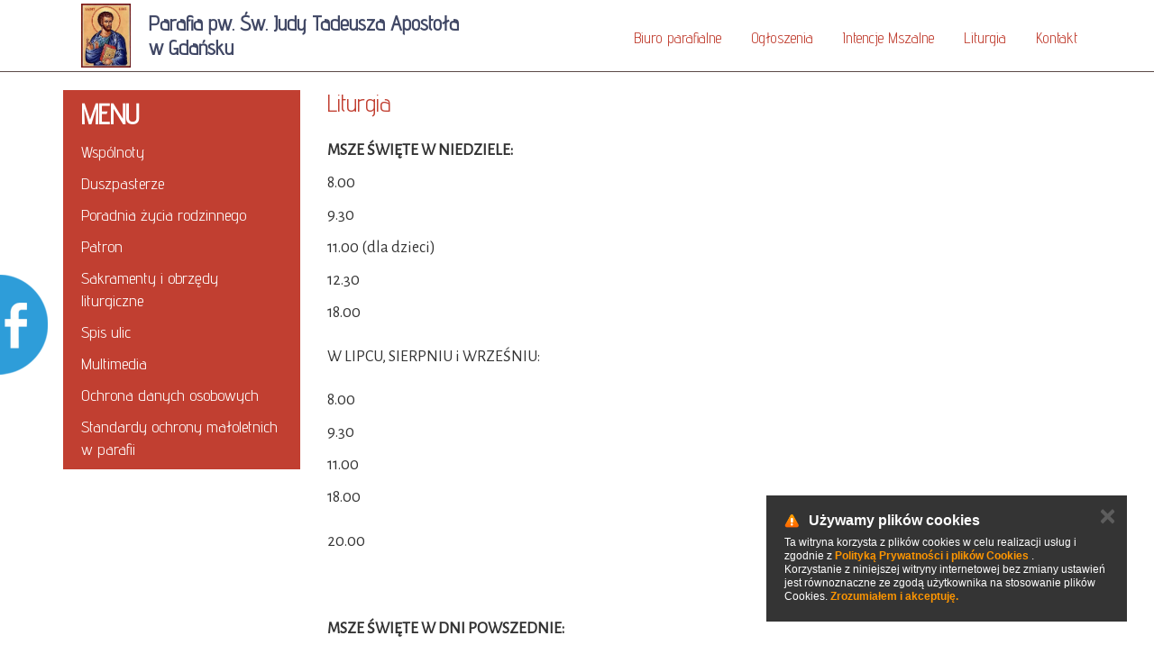

--- FILE ---
content_type: text/html; charset=UTF-8
request_url: https://www.judagdansk.pl/porzadek-liturgii-11538
body_size: 8182
content:

<!DOCTYPE html>
<html>
<head>
    <title>
                Liturgia - Parafia pw. Św. Judy Tadeusza Apostoła        
    </title>



    <meta name="description" content="">



    <meta charset="utf-8" />



    
            <meta name="robots" content="index, follow">
        <meta name="googlebot" content="index, follow">
    
    
    <meta http-equiv="X-UA-Compatible" content="IE=edge">

    <meta content="width=device-width, minimum-scale=1, maximum-scale=1" name="viewport">

    
    <meta name="generator" content="https://www.isp.strony-parafialne.pl/" />

    <meta property="og:locale" content="pl_PL" />

    <meta property="og:title" content="Liturgia - Parafia pw. Św. Judy Tadeusza Apostoła" />

    <meta property="og:description" content="" />

    <meta property="og:site_name" content="Liturgia - Parafia pw. Św. Judy Tadeusza Apostoła" />







    
    <meta property="og:type" content="article" />

    


    
    <meta property="og:image" content="https://www.judagdansk.pl/images/logo.png" />

    <meta property="og:image" content="https://www.judagdansk.pl/images/logo.jpg" />

    


    <meta property="og:url" content="https://www.judagdansk.pl/porzadek-liturgii-11538" />



    <meta name="twitter:card" content="summary" />

    <meta name="twitter:description" content="" />

    <meta name="twitter:title" content="Liturgia - Parafia pw. Św. Judy Tadeusza Apostoła" />



    <base href="https://www.judagdansk.pl/">

    <script type="text/javascript" src="https://www.isp.strony-parafialne.pl/core-js/moment-with-locales.js"></script>



    
    
    <script src="js/jquery.js?c400e841e4"></script>

    
    




    
    




    
    
    
    
    <link rel="stylesheet" href="https://www.isp.strony-parafialne.pl/core-css/fb.css?45432" type="text/css">

    
    
    <link rel="stylesheet" href="https://www.isp.strony-parafialne.pl/core-css/rrssb.css?94066" type="text/css">

    
    <link rel="stylesheet" href="https://www.isp.strony-parafialne.pl/css/reset.css?94066" type="text/css">



    
                                        <link rel="stylesheet" href="css/bootstrap.css?5340b8ce81" type="text/css">
                                                <link rel="stylesheet" href="css/hover-min.css?f4e50cd68d" type="text/css">
                                                <link rel="stylesheet" href="css/owl.carousel.css?f4e50cd68d" type="text/css">
                                                <link rel="stylesheet" href="css/owl.theme.css?f4e50cd68d" type="text/css">
                                        
                                    <script src="js/bootstrap.min.js?c400e841e4"></script>
                                                <script src="js/bullets.js?c400e841e4"></script>
                                                <script src="js/carousel.js?c400e841e4"></script>
                                                                    <script src="js/fb.js?c400e841e4"></script>
                                                                    <script src="js/liturgy.js?ee4c38a9aa"></script>
                                                <script src="js/owl.carousel.js?c400e841e4"></script>
                                                <script src="js/thumbnails.js?c400e841e4"></script>
                    
                    <script src="js/events.js?c400e841e4"></script>
        
        


    <script>
        baseHref = document.getElementsByTagName('base')[0].href;
    </script>

    
    <meta http-equiv="X-UA-Compatible" content="IE=edge">
<meta name="viewport" content="width=device-width, initial-scale=1">
<link href='https://fonts.googleapis.com/css?family=Advent+Pro&subset=latin,latin-ext' rel='stylesheet' type='text/css'>
<link href='https://fonts.googleapis.com/css?family=Alegreya+Sans&subset=latin,latin-ext' rel='stylesheet' type='text/css'>

<script src="//cdnjs.cloudflare.com/ajax/libs/jquery-mousewheel/3.1.12/jquery.mousewheel.min.js"></script>
<script src="//cdnjs.cloudflare.com/ajax/libs/jquery-smooth-scroll/1.5.5/jquery.smooth-scroll.min.js"></script>

<script src="//cdnjs.cloudflare.com/ajax/libs/bootstrap-select/1.6.4/js/bootstrap-select.min.js"></script>
<script src="//cdnjs.cloudflare.com/ajax/libs/bootstrap-select/1.6.4/js/i18n/defaults-pl_PL.min.js"></script>
<link href='//cdnjs.cloudflare.com/ajax/libs/bootstrap-select/1.6.4/css/bootstrap-select.min.css' rel='stylesheet' type='text/css'>





    <link href="https://maxcdn.bootstrapcdn.com/font-awesome/4.4.0/css/font-awesome.min.css" rel="stylesheet">



</head>

<body>

    <div id="fb-root"></div>


    
        <script>
            (function (d, s, id) {
                var js, fjs = d.getElementsByTagName(s)[0];
                if (d.getElementById(id))
                    return;
                js = d.createElement(s);
                js.id = id;
                js.src = "https://connect.facebook.net/pl_PL/sdk.js#xfbml=1&version=v2.3";
                fjs.parentNode.insertBefore(js, fjs);
            }(document, 'script', 'facebook-jssdk'));
        </script>

    <script>
    (function(i, s, o, g, r, a, m) {
        i['GoogleAnalyticsObject'] = r;
        i[r] = i[r] || function() {
            (i[r].q = i[r].q || []).push(arguments)
        }, i[r].l = 1 * new Date();
        a = s.createElement(o),
                m = s.getElementsByTagName(o)[0];
        a.async = 1;
        a.src = g;
        m.parentNode.insertBefore(a, m)
    })(window, document, 'script', '//www.google-analytics.com/analytics.js', 'ga');

    ga('create', '', 'judagdansk.pl');
        ga('create', 'UA-20722236-7', 'auto', {'name': 'groupTracker'});
    ga('send', 'pageview');
    ga('groupTracker.send', 'pageview');

</script>
    
    <nav class="navbar navbar-default navbar-fixed-top gpg-navbar" role="navigation">
    <div class="container">

        <!-- Brand and toggle get grouped for better mobile display -->
        <a class="pull-left" href="/" style="position:relative; z-index:1">
            <img alt="" src="/images/logo.png" class="gpg-image">

            <div>
                <span>Parafia pw. Św. Judy Tadeusza Apostoła<br/>
                   w Gdańsku</span> </div>
        </a>


        <div class="navbar-header">
            <button type="button" class="navbar-toggle" data-toggle="collapse" data-target="#top-menu">
                <span class="sr-only">Toggle navigation</span>
                <span class="icon-bar"></span>
                <span class="icon-bar"></span>
                <span class="icon-bar"></span>
            </button>
        </div>

        <!-- Collect the nav links, forms, and other content for toggling -->
        <div class="collapse navbar-collapse" id="top-menu">
            <ul class="nav navbar-nav navbar-right">
                                                        <li>
                        <a href="biuro-parafialne-35703">Biuro parafialne</a>
                    </li>
                                                        <li>
                        <a href="ogloszenia">Ogłoszenia</a>
                    </li>
                                                        <li>
                        <a href="https://www.judagdansk.pl/intencje-mszalne">Intencje Mszalne</a>
                    </li>
                                                        <li>
                        <a href="liturgia-11538">Liturgia</a>
                    </li>
                                                        <li>
                        <a href="/kontakt">Kontakt</a>
                    </li>
                
                                    
                        <li class="visible-xs dropdown">
                            <a href="#" class="dropdown-toggle" data-toggle="dropdown" role="button" aria-expanded="false">Wspólnoty</a>
                            <ul class="dropdown-menu dropdown-menu-left" role="menu">
                                                                    <li>
                                        <a href="wspolnoty-11575/oaza-dzieci-bozych-35316">
                                            Oaza Dzieci Bożych                                        </a>
                                    </li>
                                                                    <li>
                                        <a href="wspolnoty-11575/oaza-mlodziezowa-35317">
                                            Oaza młodzieżowa                                        </a>
                                    </li>
                                                                    <li>
                                        <a href="wspolnoty-11575/domowy-kosciol-35318">
                                            Domowy Kościół                                        </a>
                                    </li>
                                                                    <li>
                                        <a href="wspolnoty-11575/schola-dziecieca-boze-nutki-35319">
                                            Schola dziecięca &quot;Boże Nutki&quot;                                        </a>
                                    </li>
                                                                    <li>
                                        <a href="wspolnoty-11575/wspolnota-sne-siloe-35470">
                                            Wspólnota SNE &quot;Siloe&quot;                                        </a>
                                    </li>
                                                                    <li>
                                        <a href="wspolnoty-11575/zywy-rozaniec-11583">
                                            Żywy Różaniec                                        </a>
                                    </li>
                                                                    <li>
                                        <a href="wspolnoty-11575/ruch-szensztacki-35472">
                                            Ruch Szensztacki                                        </a>
                                    </li>
                                                                    <li>
                                        <a href="wspolnoty-11575/semper-fidelis-35320">
                                            &quot;Semper Fidelis&quot;                                        </a>
                                    </li>
                                                                    <li>
                                        <a href="wspolnoty-11575/grupa-modlitwy-kontemplacyjnej-38931">
                                            Grupa modlitwy kontemplacyjnej                                        </a>
                                    </li>
                                                                    <li>
                                        <a href="wspolnoty-11575/liturgiczna-sluzba-oltarza-39406">
                                            Liturgiczna Służba Ołtarza                                        </a>
                                    </li>
                                
                            </ul>
                        </li>
                                                            
                        <li class="visible-xs ">
                            <a href="duszpasterze">Duszpasterze</a>
                        </li>
                                                            
                        <li class="visible-xs ">
                            <a href="poradnia-zycia-rodzinnego-35288">Poradnia życia rodzinnego</a>
                        </li>
                                                            
                        <li class="visible-xs ">
                            <a href="patron-39489">Patron</a>
                        </li>
                                                        
                        <li class="visible-xs dropdown">
                            <a href="#" class="dropdown-toggle" data-toggle="dropdown" role="button" aria-expanded="false">Sakramenty i obrzędy liturgiczne</a>
                            <ul class="dropdown-menu dropdown-menu-left" role="menu">
                                                                    <li>
                                        <a href="sakramenty-i-obrzedy-liturgiczne-11523/chrzest-sw-11524">
                                            Chrzest Św.                                        </a>
                                    </li>
                                                                    <li>
                                        <a href="sakramenty-i-obrzedy-liturgiczne-11523/komunia-sw-39410">
                                            Komunia Św.                                        </a>
                                    </li>
                                                                    <li>
                                        <a href="sakramenty-i-obrzedy-liturgiczne-11523/spowiedz-11526">
                                            Spowiedź                                        </a>
                                    </li>
                                                                    <li>
                                        <a href="sakramenty-i-obrzedy-liturgiczne-11523/bierzmowanie-11527">
                                            Bierzmowanie                                        </a>
                                    </li>
                                                                    <li>
                                        <a href="sakramenty-i-obrzedy-liturgiczne-11523/nauki-przedmalzenskie-11528">
                                            Nauki przedmałżeńskie                                        </a>
                                    </li>
                                                                    <li>
                                        <a href="sakramenty-i-obrzedy-liturgiczne-11523/malzenstwo-11529">
                                            Małżeństwo                                        </a>
                                    </li>
                                                                    <li>
                                        <a href="sakramenty-i-obrzedy-liturgiczne-11523/namaszczenie-chorych-11530">
                                            Namaszczenie chorych                                        </a>
                                    </li>
                                                                    <li>
                                        <a href="sakramenty-i-obrzedy-liturgiczne-11523/pogrzeb-11531">
                                            Pogrzeb                                        </a>
                                    </li>
                                
                            </ul>
                        </li>
                                                            
                        <li class="visible-xs ">
                            <a href="spis-ulic-35105">Spis ulic</a>
                        </li>
                                                            
                        <li class="visible-xs ">
                            <a href="multimedia-29614">Multimedia</a>
                        </li>
                                                            
                        <li class="visible-xs ">
                            <a href="ochrona-danych-osobowych-39488">Ochrona danych osobowych</a>
                        </li>
                                                        
                        <li class="visible-xs dropdown">
                            <a href="#" class="dropdown-toggle" data-toggle="dropdown" role="button" aria-expanded="false">Standardy ochrony małoletnich w parafii</a>
                            <ul class="dropdown-menu dropdown-menu-left" role="menu">
                                                                    <li>
                                        <a href="standardy-ochrony-maloletnich-w-parafii-39490/osoba-przyjmujaca-zgloszenia-37234">
                                            Osoba przyjmująca zgłoszenia                                        </a>
                                    </li>
                                                                    <li>
                                        <a href="standardy-ochrony-maloletnich-w-parafii-39490/standardy-ochrony-maloletnich-w-parafii-37233">
                                            Standardy ochrony małoletnich w parafii                                        </a>
                                    </li>
                                
                            </ul>
                        </li>
                                    

            </ul>
        </div><!-- /.navbar-collapse -->            
    </div>
</nav>


<div class="container" style="padding-top:20px">
    <div class='row'>
        <div class="col-md-3 col-sm-4">
    <div class='row'>
        <div class='col-sm-12 hidden-xs'>
            <nav class="gpg-side-nav">
                <h3>MENU</h3>
                




<ul>

    
    
    
    <li>

        
        <span></span>

        
        
        <a class="locked" href="wspolnoty-11575" >

            Wspólnoty
            </a>



            
            




<ul>

    
    
    
    <li>

        
        
        <a href="wspolnoty-11575/oaza-dzieci-bozych-35316" >

            Oaza Dzieci Bożych
            </a>



            
            </li>



            
    
    <li>

        
        
        <a href="wspolnoty-11575/oaza-mlodziezowa-35317" >

            Oaza młodzieżowa
            </a>



            
            </li>



            
    
    <li>

        
        
        <a href="wspolnoty-11575/domowy-kosciol-35318" >

            Domowy Kościół
            </a>



            
            </li>



            
    
    <li>

        
        
        <a href="wspolnoty-11575/schola-dziecieca-boze-nutki-35319" >

            Schola dziecięca &quot;Boże Nutki&quot;
            </a>



            
            </li>



            
    
    <li>

        
        
        <a href="wspolnoty-11575/wspolnota-sne-siloe-35470" >

            Wspólnota SNE &quot;Siloe&quot;
            </a>



            
            </li>



            
    
    <li>

        
        
        <a href="wspolnoty-11575/zywy-rozaniec-11583" >

            Żywy Różaniec
            </a>



            
            </li>



            
    
    <li>

        
        
        <a href="wspolnoty-11575/ruch-szensztacki-35472" >

            Ruch Szensztacki
            </a>



            
            </li>



            
    
    <li>

        
        
        <a href="wspolnoty-11575/semper-fidelis-35320" >

            &quot;Semper Fidelis&quot;
            </a>



            
            </li>



            
    
    <li>

        
        
        <a href="wspolnoty-11575/grupa-modlitwy-kontemplacyjnej-38931" >

            Grupa modlitwy kontemplacyjnej
            </a>



            
            </li>



            
    
    <li>

        
        
        <a href="wspolnoty-11575/liturgiczna-sluzba-oltarza-39406" >

            Liturgiczna Służba Ołtarza
            </a>



            
            </li>



            
</ul>


            
            </li>



            
    
    <li>

        
        <span></span>

        
        
        <a href="duszpasterze" >

            Duszpasterze
            </a>



            
            


            
            </li>



            
    
    <li>

        
        <span></span>

        
        
        <a href="poradnia-zycia-rodzinnego-35288" >

            Poradnia życia rodzinnego
            </a>



            
            


            
            </li>



            
    
    <li>

        
        <span></span>

        
        
        <a href="patron-39489" >

            Patron
            </a>



            
            


            
            </li>



            
    
    <li>

        
        <span></span>

        
        
        <a class="locked" href="sakramenty-i-obrzedy-liturgiczne-11523" >

            Sakramenty i obrzędy liturgiczne
            </a>



            
            




<ul>

    
    
    
    <li>

        
        
        <a href="sakramenty-i-obrzedy-liturgiczne-11523/chrzest-sw-11524" >

            Chrzest Św.
            </a>



            
            </li>



            
    
    <li>

        
        
        <a href="sakramenty-i-obrzedy-liturgiczne-11523/komunia-sw-39410" >

            Komunia Św.
            </a>



            
            </li>



            
    
    <li>

        
        
        <a href="sakramenty-i-obrzedy-liturgiczne-11523/spowiedz-11526" >

            Spowiedź
            </a>



            
            </li>



            
    
    <li>

        
        
        <a href="sakramenty-i-obrzedy-liturgiczne-11523/bierzmowanie-11527" >

            Bierzmowanie
            </a>



            
            </li>



            
    
    <li>

        
        
        <a href="sakramenty-i-obrzedy-liturgiczne-11523/nauki-przedmalzenskie-11528" >

            Nauki przedmałżeńskie
            </a>



            
            </li>



            
    
    <li>

        
        
        <a href="sakramenty-i-obrzedy-liturgiczne-11523/malzenstwo-11529" >

            Małżeństwo
            </a>



            
            </li>



            
    
    <li>

        
        
        <a href="sakramenty-i-obrzedy-liturgiczne-11523/namaszczenie-chorych-11530" >

            Namaszczenie chorych
            </a>



            
            </li>



            
    
    <li>

        
        
        <a href="sakramenty-i-obrzedy-liturgiczne-11523/pogrzeb-11531" >

            Pogrzeb
            </a>



            
            </li>



            
</ul>


            
            </li>



            
    
    <li>

        
        <span></span>

        
        
        <a href="spis-ulic-35105" >

            Spis ulic
            </a>



            
            


            
            </li>



            
    
    <li>

        
        <span></span>

        
        
        <a href="multimedia-29614" >

            Multimedia
            </a>



            
            


            
            </li>



            
    
    <li>

        
        <span></span>

        
        
        <a href="ochrona-danych-osobowych-39488" >

            Ochrona danych osobowych
            </a>



            
            


            
            </li>



            
    
    <li>

        
        <span></span>

        
        
        <a class="locked" href="standardy-ochrony-maloletnich-w-parafii-39490" >

            Standardy ochrony małoletnich w parafii
            </a>



            
            




<ul>

    
    
    
    <li>

        
        
        <a href="standardy-ochrony-maloletnich-w-parafii-39490/osoba-przyjmujaca-zgloszenia-37234" >

            Osoba przyjmująca zgłoszenia
            </a>



            
            </li>



            
    
    <li>

        
        
        <a href="standardy-ochrony-maloletnich-w-parafii-39490/standardy-ochrony-maloletnich-w-parafii-37233" >

            Standardy ochrony małoletnich w parafii
            </a>



            
            </li>



            
</ul>


            
            </li>



            
</ul>

            </nav>
        </div>

        <div class='col-md-12 hidden-xs'>
            <ul class="gpg-adverts-left">
                                            </ul>
        </div>
    </div>





</div>        <div class="col-md-9 col-sm-8">
            <div class="view" id="pages_view">
            <link rel="stylesheet" href="https://www.isp.strony-parafialne.pl/core-css/gallery_show_pagination.css?49381" type="text/css">




<div data-page-id="11538">

    
        
        <script>
            var url = 'liturgia-11538';
        </script>

        
        

                                
                <div id="page_content">
                    
                                <h2>Liturgia</h2>
                        
    
                            
                    
                    
                    


                             

                    
        
                        <div class="content">
        
                                                            <p><strong>MSZE ŚWIĘTE W NIEDZIELE:</strong><br />8.00<br />9.30<br />11.00 (dla dzieci)<br />12.30&nbsp;<br />18.00</p>
<p>W LIPCU, SIERPNIU i WRZEŚNIU:&nbsp;</p>
<p>8.00<br />9.30<br />11.00<br />18.00</p>
<p>20.00</p>
<p>&nbsp;</p>
<p><strong>MSZE ŚWIĘTE W DNI POWSZEDNIE:</strong><br />6.30<br />18.00</p>
<p>&nbsp;</p>
<p>&nbsp;</p>
<p><strong>NABOŻEŃSTWA COTYGODNIOWE</strong></p>
<p>Nowenna do Matki Bożej Nieustającej Pomocy -&nbsp;środa po mszy św. wieczornej</p>
<p>&nbsp;Nabożeństwo do św. Judy Tadeusza Apostoła- czwartek&nbsp;<span data-mce-mark="1">po mszy św. wieczornej</span></p>
<p><span data-mce-mark="1">Adoracja Najświętszego Sakramentu:</span></p>
<ul>
<li>niedziela 17.00-18.00 (w lipcu, sierpniu i wrześniu 18.50-19.50) - z okazją do spowiedzi św.</li>
<li>czwartek 18.30-21.00 (z okazją do spowiedzi św. od 20.00 do 21.00)&nbsp;</li>
<li>sobota 17.30-18.00</li>
</ul>
<p>&nbsp;</p>
<p><strong>NABOŻEŃSTWA W CIĄGU MIESIĄCA</strong></p>
<p>pierwszy piątek miesiąca:</p>
<ul>
<li><span data-mce-mark="1">spowiedź od godz. 6.15 oraz od godz. 17.00 do wieczornej mszy św.</span></li>
<li><span data-mce-mark="1">msze św. o godz. 6.30 i 18.00</span></li>
<li><span data-mce-mark="1">do chorych z Komunią św. księża udają się od 8.00.</span></li>
</ul>
<p>pierwsza sobota miesiąca:</p>
<ul>
<li><span data-mce-mark="1">msza św. wynagradzająca Niepokalanemu Sercu Maryi z nabożeństwem o godz. 9.00</span></li>
</ul>
<p>&nbsp;</p>
<p><strong>NABOŻEŃSTWA W CIĄGU ROKU</strong><br />Nabożeństwa r&oacute;żańcowe (październik):</p>
<ul>
<li>poniedziałek - piątek - po mszy św. wieczornej</li>
<li>sobota i niedziela godz. 17.30</li>
</ul>
<p>R&oacute;żaniec dla dzieci (październik) - wtorek i czwartek godz. 17.15</p>
<p>R&oacute;żaniec za zmarłych - listopad po mszy św. wieczornej</p>
<p>Roraty&nbsp;- Adwent: od poniedziałku do soboty &ndash; godz. 6.30<br />Gorzkie żale&nbsp;- Wielki Post: niedziela &ndash; godz. 17.00<br />Droga krzyżowa&nbsp;- Wielki Post: piątek</p>
<ul>
<li>godz. 9.00</li>
<li>godz. 17.15 (dla dzieci)</li>
<li>godz. 19.00 (młodzież i osoby p&oacute;źno wracające z pracy)&nbsp; &nbsp; &nbsp; &nbsp;&nbsp;</li>
</ul>                            

                                                                                    </div>



                        
                        <div class="clearfix"></div>

                                            

                                    </div>
                                    </div>
        </div>
    </div>
    </div>
</div>
<div class="container-fluid  hidden-xs" style="background-color: #F7F7F7; margin-top: 50px;">
    <div class="container">


        <ul class="gpg-pictures-bottom owl-carousel" id='owl-pictures'>
                                    <li class='item'>
                <a
                 target="_blank"                    href="https://www.braterska.com" 
                    title="Księgarnia Katolicka Braterska"
                    style="background-image:url('/images/advertisements/6031.png')"
                    >
                </a>
            </li>
                        <li class='item'>
                <a
                 target="_blank"                    href="https://www.diecezja.gda.pl/" 
                    title="Archidiecezja Gdańska"
                    style="background-image:url('/images/advertisements/2451.png')"
                    >
                </a>
            </li>
                        <li class='item'>
                <a
                 target="_blank"                    href="https://www.caritas.gda.pl/" 
                    title="Caritas Archidiecezji Gdańskiej"
                    style="background-image:url('/images/advertisements/2373.png')"
                    >
                </a>
            </li>
                        <li class='item'>
                <a
                 target="_blank"                    href="http://poradnictwo.gda.pl/" 
                    title="Duszpasterstwo Rodzin Archidiecezji Gdańskiej"
                    style="background-image:url('/images/advertisements/8271.png')"
                    >
                </a>
            </li>
                        <li class='item'>
                <a
                 target="_blank"                    href="https://gdansk.oaza.pl/" 
                    title="Ruch Światło - Życie Archidiecezji Gdańskiej"
                    style="background-image:url('/images/advertisements/8329.png')"
                    >
                </a>
            </li>
                        <li class='item'>
                <a
                 target="_blank"                    href="http://www.odb.diecezja.gda.pl/" 
                    title="Oaza Dzieci Bożych"
                    style="background-image:url('/images/advertisements/8330.png')"
                    >
                </a>
            </li>
                        <li class='item'>
                <a
                 target="_blank"                    href="https://www.dk.oaza.pl/" 
                    title="Domowy Kościół"
                    style="background-image:url('/images/advertisements/8331.png')"
                    >
                </a>
            </li>
                        <li class='item'>
                <a
                 target="_blank"                    href="https://www.mlodziez.diecezja.gda.pl/" 
                    title="Diecezjalne Duszpasterstwo Młodzieży Archidiecezji Gdańskiej"
                    style="background-image:url('/images/advertisements/8332.png')"
                    >
                </a>
            </li>
                    </ul>
    </div>
</div>

<footer>
    <div class="container">
        <div class="row">
            <div class="col-md-4  col-sm-6 hidden-xs">
                <h3 class="text-center" style="text-transform:none; font-size:25px" >
                    Parafia pw. Św. Judy Tadeusza Apostoła<br/>
                    w Gdańsku                </h3>
                <div class="clearfix"></div>
                <p>
                    ul. Świętokrzyska 47 A<br>
                    80-180 Gdańsk<br>
                    tel: +48 515 744 506<br>
                    <br>
                                        e-mail: <a href="mailto:biuro@swjudytadeusza.pl">biuro@swjudytadeusza.pl</a><br>
                    <br>
                                                            Numer konta: <br>
                    <b>51 1160 2202 0000 0000 5163 5702</b>
                                    </p>
            </div>
            <div class="col-md-4 col-sm-6">
                <h3>Porządek Mszy Świętych</h3>
                <p style="text-align: center;"><strong>W NIEDZIELĘ I ŚWIĘTA</strong></p>
<p style="text-align: center;">Godz.: 8.00, 9.30, 11.00 (dla dzieci), 12.30 (Suma), 18.00</p>
<p style="text-align: center;">W lipcu i sierpniu:&nbsp;8.00, 9.30, 11.00, 18.00, 20.00</p>
<p style="text-align: center;"><strong>W DNI POWSZEDNIE:</strong><br />Godz.: 6.30 i 18.00 (w czasie kolędowym o 15.30)</p>
<p style="text-align: center;"><strong>SPOWIEDŹ:</strong></p>
<p style="text-align: center;">15 minut przed Mszą Św.&nbsp;</p>
<p style="text-align: center;">&nbsp;</p>            </div>
            <div class="col-md-4 col-sm-12">
                <h3 class="text-left">Galerie</h3>

                <ul class="row gpg-newest-galleries">
                                        <li class='col-sm-4 col-xs-6'>    
                        <a
                            href="galerie/odpust-parafialny-2024"
                            style="background-image:url('images/gallery/odpust-parafialny-2024/thumb/odpust-parafialny-2024-1.jpg')"
                            >

                            <div class='gpg-outer'>
                                <div class='gpg-table'>
                                    <p>
                                        Odpust parafialny 2024        
                                    </p>
                                </div>
                            </div>

                        </a>        
                    </li>
                                        <li class='col-sm-4 col-xs-6'>    
                        <a
                            href="galerie/wigilia-paschalna-2024"
                            style="background-image:url('images/gallery/wigilia-paschalna-2024/thumb/wigilia-paschalna-2024-1.jpg')"
                            >

                            <div class='gpg-outer'>
                                <div class='gpg-table'>
                                    <p>
                                        Wigilia Paschalna 2024        
                                    </p>
                                </div>
                            </div>

                        </a>        
                    </li>
                                        <li class='col-sm-4 col-xs-6'>    
                        <a
                            href="galerie/wielki-piatek-2024"
                            style="background-image:url('images/gallery/wielki-piatek-2024/thumb/wielki-piatek-2024-1.jpg')"
                            >

                            <div class='gpg-outer'>
                                <div class='gpg-table'>
                                    <p>
                                        Wielki Piątek 2024        
                                    </p>
                                </div>
                            </div>

                        </a>        
                    </li>
                                        <li class='col-sm-4 col-xs-6'>    
                        <a
                            href="galerie/wielki-czwartek-2024"
                            style="background-image:url('images/gallery/wielki-czwartek-2024/thumb/wielki-czwartek-2024-1.jpg')"
                            >

                            <div class='gpg-outer'>
                                <div class='gpg-table'>
                                    <p>
                                        Wielki Czwartek 2024        
                                    </p>
                                </div>
                            </div>

                        </a>        
                    </li>
                                    </ul>
            </div>
        </div>
    </div>

</footer>

<div class="gpg-strony-parafialne text-center">
    <a href="http://www.strony-parafialne.pl">
        <img src="/images/strony-parafialne-white.png" height="30">
    </a>
</div>
    
    
    
    <link rel="stylesheet" href="https://www.isp.strony-parafialne.pl/core-css/cookies_alert.css?65487" type="text/css">

    <div id="cookies_alert">
        <img src="[data-uri]">
        <span style="display: block; margin:0 0 10px; font-size: 16px; font-weight: bold;">Używamy plików cookies</span>
        Ta witryna korzysta z plików cookies w celu realizacji usług
                    i zgodnie z
                        <a href="http://www.judagdansk.pl/info/polityka-prywatnosci">Polityką Prywatności i plików Cookies</a>
                            .<br>
        Korzystanie z niniejszej witryny internetowej bez zmiany ustawień jest równoznaczne ze zgodą użytkownika na stosowanie plików Cookies. <a id="close-cookies-alert" href="#">Zrozumiałem i akceptuję.</a>
        <span id="close-cookies-alert2" class="close">✕</span>
    </div>

    
    
    


    <link rel="stylesheet" href="https://www.isp.strony-parafialne.pl/core-css/jquery.fancybox.css?88992" type="text/css">

    <link rel="stylesheet" href="https://www.isp.strony-parafialne.pl/core-css/image_with_desc.css?31685" type="text/css">

    <script src="https://www.isp.strony-parafialne.pl/core-js/jquery.fancybox.pack.js?26686"></script>

    <script src="https://www.isp.strony-parafialne.pl/core-js/jquery.chris.magic.height.js?60793"></script>

    
    <script src="https://www.isp.strony-parafialne.pl/core-js/questions.js?60975"></script>

    


    
    <script src="https://www.isp.strony-parafialne.pl/core-js/jquery.fit.js?23902"></script>

    


    <script src="https://www.isp.strony-parafialne.pl/core-js/gallery-show-bootstrap.js?15626"></script>



    
    


            
        
        


    


    <script src="https://www.isp.strony-parafialne.pl/core-js/cookies_alert.js?20700"></script>

    <link href='https://cdnjs.cloudflare.com/ajax/libs/bootstrap-select/1.6.4/css/bootstrap-select.min.css' rel='stylesheet' type='text/css'>

    <script src="https://cdnjs.cloudflare.com/ajax/libs/bootstrap-select/1.6.4/js/bootstrap-select.min.js"></script>

    <script src="https://www.isp.strony-parafialne.pl/core-js/videos.js?64101"></script>

    
    <script src="https://www.isp.strony-parafialne.pl/core-js/rrssb.min.js?22506"></script>

    
    
    <img class="fb-icon hidden-xs hidden-sm" src="https://www.isp.strony-parafialne.pl/images/icon_facebook.png" width="53" height="111" alt="">

    <div class="fb-page" id="fb-iframe" data-href="https://www.facebook.com/100092494337186" data-width="380" data-hide-cover="false" data-show-facepile="true" data-show-posts="true"></div>

    <script>
        $('img.fb-icon').mouseenter(function() {
            $('body > #fb-iframe').animate({

                left: 0

            }, 500);

        });

        $('body > #fb-iframe').mouseleave(function() {

            $(this).animate({

                left: '-380px'

            }, 500);

        });
    </script>

    


    
</body>

</html>




<div style="display:none">
    88
0.087363004684448</div>


--- FILE ---
content_type: application/javascript
request_url: https://www.judagdansk.pl/js/events.js?c400e841e4
body_size: 854
content:
(function($) {
    $(function() {

        (function() {
            var adjustBody = function() {
                $('body').css({marginTop: $('nav').outerHeight()});
            };

            $(window).resize(adjustBody);
            adjustBody();
        }());

        $('div#galleries_view select').change(function()
        {
            document.location.href = baseHref + ($(this).val() != '' ? 'galerie/kategorie/' + $(this).val() : 'galerie');
        });

        (function() {
            var $newestGalleries = $('ul.gpg-newest-galleries a');
            var adjustHeight = function() {
                var newHeight = $newestGalleries.width();
                $newestGalleries.height(newHeight);
            };
            $(window).resize(adjustHeight);
            adjustHeight();
        }());

        (function() {
            $("#owl-pictures").owlCarousel({
                items: 6,
                autoPlay: 3000
            });
        }());

        (function() {
            var adjustGalleries = function() {
                var newHeight = $('div.gpg-gallery-index a').width() * 3 / 4;
                $('div.gpg-gallery-index a').height(newHeight);
            };

            $(window).resize(adjustGalleries);
            adjustGalleries();
        }());

        (function() {
            var adjustGalleriesShow = function() {
                var newHeight = $('div#gallery_show div.row a').width();
                $('div#gallery_show div.row a').height(newHeight);
            };

            $(window).resize(adjustGalleriesShow);
            adjustGalleriesShow();
            $(document).on('galleries-images-loaded', adjustGalleriesShow);
        }());

        (function() {
            $(function() {
                $('div#galleries_view select').selectpicker({
                    style: 'btn-primary'
                });
            });
        }());


        $('a[rel^="lightbox"]').fancybox({type: 'image', loop: false});
    });

    var backgrounds = {
        current: 0,
        init: function() {
            this.$lis = $('ul.gpg-backgrounds').children('li');
            var me = this;
            setInterval(function() {
                me.change();
            }, 6000);
        },
        change: function() {
            var me = this;
            this.$lis
                    .eq(this.current)
                    .show()
                    .css('zIndex', 1)
                    .stop()
                    .fadeOut(2000)
                    .siblings('li')
                    .hide()
                    .css('zIndex', '');
            me.current++;
            if (me.current === me.$lis.length) {
                me.current = 0;
            }

            me.$lis.eq(me.current).show();
        }
    };

    $(function() {
        backgrounds.init();
        $('a.back').click(function(e)
        {
            e.preventDefault();
            history.back();
        });
        $('div#announcements select[name="year"]').change(function()
        {
            document.location.href = baseHref + 'ogloszenia/archiwum/' + $(this).val();
        });
        $('div#announcements select[name="month"]').change(function() {
            document.location.href = baseHref + 'ogloszenia/archiwum/' + $('select[name="year"]').val() + '/' + $(this).val();
        });
        $('div.articles.class_news select[name="year"]').change(function()
        {
            document.location.href = baseHref + 'aktualnosci/' + cat + '/archiwum/' + $(this).val();
        });
        $('div.articles.class_news  select[name="month"]').change(function()
        {
            document.location.href = baseHref + 'aktualnosci/' + cat + '/archiwum/' + $('select[name="year"]').val() + '/' + $(this).val();
        });

        $('div.articles.class_general_news_archive select[name="year"]').change(function()
        {
            document.location.href = baseHref + 'aktualnosci/archiwum/' + $(this).val();
        });
        $('div.articles.class_general_news_archive  select[name="month"]').change(function()
        {
            document.location.href = baseHref + 'aktualnosci/archiwum/' + $('select[name="year"]').val() + '/' + $(this).val();
        });
        $('nav.gpg-side-nav > ul > li > a.locked').click(function(e) {
            e.preventDefault();
            var $this = $(this);
            $(this).closest('nav').find('ul ul').each(function() {
                if ($this.next()[0] !== this) {
                    $(this).slideUp(500);
                }
            });
            $(this).next().slideToggle(500);
        });
    });
})(jQuery);

--- FILE ---
content_type: application/javascript
request_url: https://www.judagdansk.pl/js/liturgy.js?ee4c38a9aa
body_size: 120
content:
(function($) {
    $(function() {
        var $liturgyShort = $('<div id="liturgy_short"></div>');
        $liturgyShort.appendTo($('body'));

        document.write = function(string) {
            $liturgyShort.append(string);
        };

        $.getScript('https://www.niedziela.pl/out/liturgia_out.js.php', function() {


            var sigla = $('div#liturgy_short p.nd_czytanie_nazwa').filter(function() {
                return $(this).text().trim() === 'EWANGELIA';
            }).first().next().text().trim();

            $('div#liturgy_short').children().remove();

            $('.gpg-frame .gpg-title').text(sigla);
        });
    });
})(jQuery);




--- FILE ---
content_type: application/x-javascript
request_url: https://www.niedziela.pl/out/liturgia_out.js.php?_=1769907430285
body_size: 312
content:
document.write('<p style="margin:50px;text-align:center;font-family:Tahoma;font-size:12px;">Aby umiescic liturgie na stronie <a href="http://www.niedziela.pl/webmaster.php">kliknij, tutaj</a>.'); setTimeout(function () {document.querySelectorAll("div#nd_liturgia a").forEach(elem => { elem.style.setProperty("display", "inline", "important")}); document.querySelectorAll("div#nd_liturgia img").forEach(elem => { elem.style.setProperty("display", "inline", "important") }); document.querySelectorAll("#nd_liturgia_bottom img").forEach(elem => { elem.style.setProperty("display", "inline", "important") });},1708);


--- FILE ---
content_type: application/javascript
request_url: https://www.isp.strony-parafialne.pl/core-js/questions.js?60975
body_size: -8
content:
$(document).ready(function () {
    $('.collapse').on('show.bs.collapse', function () {
        var id = $(this).attr('id');
        $('a[href="#' + id + '"]').closest('.panel-heading').addClass('active-faq');
        $('a[href="#' + id + '"] .panel-title span').html('<i class="glyphicon glyphicon-minus"></i>');
    });
    $('.collapse').on('hide.bs.collapse', function () {
        var id = $(this).attr('id');
        $('a[href="#' + id + '"]').closest('.panel-heading').removeClass('active-faq');
        $('a[href="#' + id + '"] .panel-title span').html('<i class="glyphicon glyphicon-plus"></i>');
    });
});
